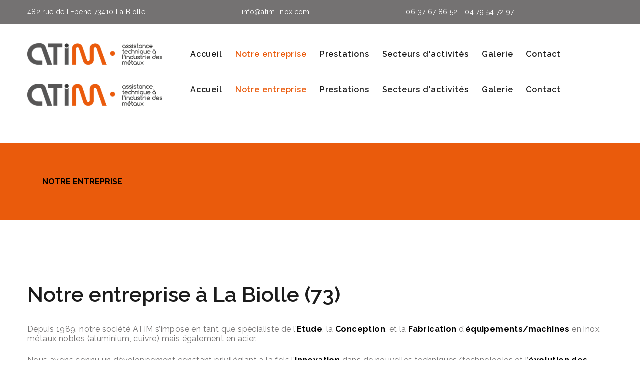

--- FILE ---
content_type: text/html; charset=utf-8
request_url: https://www.atim-inox.fr/notre-entreprise
body_size: 4913
content:
<!DOCTYPE html>
<html xmlns="http://www.w3.org/1999/xhtml" xml:lang="fr-fr" lang="fr-fr">
    <head>
    <!-- Matomo -->
    <script>
    var _paq = window._paq = window._paq || [];
    /* tracker methods like "setCustomDimension" should be called before "trackPageView" */
    _paq.push(['trackPageView']);
    _paq.push(['enableLinkTracking']);
    (function() {
        var u="https://stats.octa-solutions.fr/";
        _paq.push(['setTrackerUrl', u+'matomo.php']);
        _paq.push(['setSiteId', '1111']);
        var d=document, g=d.createElement('script'), s=d.getElementsByTagName('script')[0];
        g.async=true; g.src=u+'matomo.js'; s.parentNode.insertBefore(g,s);
    })();
    </script>
    <!-- End Matomo Code -->
    <link rel="preconnect" href="https://fonts.googleapis.com">
    <link rel="preconnect" href="https://fonts.gstatic.com" crossorigin>
    <link href="https://fonts.googleapis.com/css2?family=Raleway:wght@300;400;500;600;700&display=swap" rel="stylesheet">
        <script src="https://kit.fontawesome.com/2caac641c9.js" crossorigin="anonymous"></script>
        <meta name="viewport" content="width=device-width, initial-scale=1">
        <base href="https://www.atim-inox.fr/notre-entreprise" />
	<meta http-equiv="content-type" content="text/html; charset=utf-8" />
	<meta name="description" content="Découvrez l’entreprise ATIM, située à La Biolle en Savoie (73), spécialisée dans la fabrication de pièces et machines en inox." />
	<meta name="generator" content="Joomla! - Open Source Content Management" />
	<title>ATIM - L'entreprise ATIM à La Biolle (73)</title>
	<link href="/templates/theme3447/favicon.ico" rel="shortcut icon" type="image/vnd.microsoft.icon" />
	<link href="/media/jui/css/chosen.css?78dc3c6780779c6001c5ab3c8bf2b72c" rel="stylesheet" type="text/css" />
	<link href="/templates/theme3447/css/template.css" rel="stylesheet" type="text/css" />
	<link href="/templates/theme3447/css/font-awesome.css" rel="stylesheet" type="text/css" />
	<link href="/templates/theme3447/css/fl-chapps.css" rel="stylesheet" type="text/css" />
	<link href="/templates/theme3447/css/thin.css" rel="stylesheet" type="text/css" />
	<link href="//fonts.googleapis.com/css?family=Roboto:100,100i,300,300i,400,400i,500,500i,700,700i,900,900i" rel="stylesheet" type="text/css" />
	<link href="/templates/theme3447/html/mod_icemegamenu/css/navbar.css" rel="stylesheet" type="text/css" />
	<style type="text/css">

	.googlemaps-canvas { width: 100%; height: 500px; }
	#tarteaucitronAlertBig, #tarteaucitronAlertSmall { background :#303030!important;}
	#tarteaucitronDisclaimerAlert { color : #d6d3d3!important; }
	#tarteaucitronAlertBig #tarteaucitronCloseAlert, 
	#tarteaucitronAlertBig #tarteaucitronPersonalize { background :#23ad35!important; color :#e6e6e6!important;}
	#tarteaucitronAlertBig #tarteaucitronCloseAlert { background :#e0e0e0!important; color :#5c5c5c!important;}
	#tarteaucitronAlertSmall, #tarteaucitronAlertSmall #tarteaucitronCookiesListContainer { left:initial!important; right:0; }

	</style>
	<script src="/media/jui/js/jquery.min.js?78dc3c6780779c6001c5ab3c8bf2b72c" type="text/javascript"></script>
	<script src="/media/jui/js/jquery-noconflict.js?78dc3c6780779c6001c5ab3c8bf2b72c" type="text/javascript"></script>
	<script src="/media/jui/js/jquery-migrate.min.js?78dc3c6780779c6001c5ab3c8bf2b72c" type="text/javascript"></script>
	<script src="/plugins/system/bootstrap_3/assets/js/bootstrap.min.js" type="text/javascript"></script>
	<script src="/media/jui/js/chosen.jquery.min.js?78dc3c6780779c6001c5ab3c8bf2b72c" type="text/javascript"></script>
	<script src="/templates/theme3447/js/scripts.js" type="text/javascript"></script>
	<script src="/media/joomladcookies/tarteaucitron/tarteaucitron.js" type="text/javascript"></script>
	<script src="/templates/theme3447/html/mod_icemegamenu/js/menu.js" type="text/javascript" defer="defer"></script>
	<script src="/templates/theme3447/html/mod_icemegamenu/js/jquery.rd-navbar.js" type="text/javascript" defer="defer"></script>
	<script type="text/javascript">
jQuery(document).ready(function($){
	jQuery('.hasTooltip').tooltip({"html": true});
if(window.MooTools) {

			  // Mootools conflict fix for toggle with Bootstrap 3/JQuery
			  window.addEvent('load', function() {
			    $$('[rel=tooltip],[data-toggle],a[data-toggle],button[data-toggle],[data-toggle=collapse],a[data-toggle=dropdown],.hasTooltip').each(function (e) {
			        e.getParent().hide = null;
			        e.hide = null;
			    });
			  });

			}
});
	jQuery(function ($) {
		initChosen();
		$("body").on("subform-row-add", initChosen);

		function initChosen(event, container)
		{
			container = container || document;
			$(container).find("select").chosen({"disable_search_threshold":10,"search_contains":true,"allow_single_deselect":true,"placeholder_text_multiple":"Saisir ou choisir des options","placeholder_text_single":"S\u00e9lectionnez une option","no_results_text":"Aucun r\u00e9sultat correspondant"});
		}
	});
	var path = "templates/theme3447/js/";	
		tarteaucitron.user.addthisPubId = "ra-5c2f6c448f03098b";
        (tarteaucitron.job = tarteaucitron.job || []).push("addthis");
       
	(tarteaucitron.job = tarteaucitron.job || []).push("recaptcha");
	
		tarteaucitron.init({
            "hashtag": "#cookies", /* Ouverture automatique du panel avec le hashtag */
            "AcceptAllCta" : true,
            "highPrivacy": true, /* désactiver le consentement implicite (en naviguant) ? */
            "orientation": "bottom", /* le bandeau doit être en haut (top) ou en bas (bottom) ? */
            "adblocker": false, /* Afficher un message si un adblocker est détecté */
            "showAlertSmall": true, /* afficher le petit bandeau en bas à droite ? */
            "cookieslist": true, /* Afficher la liste des cookies installés ? */
            "removeCredit": true, /* supprimer le lien vers la source ? */
            "customLang": false, /* supprimer le lien vers la source ? */
            "expiration": 31536000000
        }); 
		;(function($){
			$(document).ready(function(){
				var varCount=30;
				var pageTitle=$('.page-title');
				var header=pageTitle.children()[0];
				var wrapper=$(document.createElement('div'));
					wrapper.addClass('page-title-inner');
				var pageTitleLeft=$(document.createElement('div')),
					pageTitleCenter=$(document.createElement('div')),
					pageTitleRight=$(document.createElement('div'));
					pageTitleLeft.addClass('page-title-left');
					pageTitleCenter.addClass('page-title-center');
					pageTitleRight.addClass('page-title-right');
				for(var j=0;j<varCount;j++){
					pageTitleLeft.append(header.cloneNode(true));
					pageTitleRight.append(header.cloneNode(true));
				}
				pageTitleCenter.append(header.cloneNode(true));
				pageTitle.children(0).remove();
				wrapper.append(pageTitleLeft);
				wrapper.append(pageTitleCenter);
				wrapper.append(pageTitleRight);
				pageTitle.append(wrapper);
			});
		})(jQuery);
	jQuery(function($){var e=$(window).width();$("#icemegamenu").find(".icesubMenu").each(function(a){var b=$(this).offset();var c=b.left+$(this).width();if(c>=e){$(this).addClass("ice_righttoleft")}});$(window).resize(function(){var d=$(window).width();$("#icemegamenu").find(".icesubMenu").removeClass("ice_righttoleft").each(function(a){var b=$(this).offset();var c=b.left+$(this).width();if(c>=d){$(this).addClass("ice_righttoleft")}})})});
	</script>

    </head>
    <body class="body__ option-com_content view-article task- itemid-640">
                <!-- Body -->
        <div id="wrapper">
            <div class="wrapper-inner">
                <a id="fake" href='#'></a>
                 <!-- header -->
    <div id="header"class="stuck_position"><div class="container">
        <div class="row"><div class="moduletable   col-sm-12"><div class="module_container"><div class="mod-custom mod-custom__"  >
	<div class="flex-spaced-row">
<div class="col">
<p>482 rue de l’Ebene 73410 La Biolle</p>
</div>
<div class="col">
<p><a href="mailto:info@atim-inox.com">info@atim-inox.com</a></p>
</div>
<div class="col">
<p><a href="tel:+33637678652">06 37 67 86 52</a> - <a href="tel:+33479547297">04 79 54 72 97</a></p>
</div>
<div class="col"> </div>
</div></div></div></div></div>
        </div></div>
                <!-- Top -->
                <div id="top" class="stuck_position">
                    
            <div class="container">
        <div class="row">
    
            

            <div id="logo" class="col-sm-3">
                <a href="https://www.atim-inox.fr/">
                                            <img src="/images/logo.png" alt="ATIM">
                                                        </a>
            </div>
            

               

            <nav class="moduletable home_menu  col-sm-9"><div class="module_container">
<div class="icemegamenu">
	<ul id="icemegamenu">
		<li id="iceMenu_101" class="iceMenuLiLevel_1 fullwidth">
			<a href="https://www.atim-inox.fr/" class=" iceMenuTitle ">
				<span class="icemega_title icemega_nosubtitle">Accueil</span>
			</a>
		</li>
		<li id="iceMenu_640" class="iceMenuLiLevel_1 current active ">
			<a href="/notre-entreprise" class="icemega_active iceMenuTitle ">
				<span class="icemega_title icemega_nosubtitle">Notre entreprise</span>
			</a>
		</li>
		<li id="iceMenu_641" class="iceMenuLiLevel_1 ">
			<a href="/prestations" class=" iceMenuTitle ">
				<span class="icemega_title icemega_nosubtitle">Prestations</span>
			</a>
		</li>
		<li id="iceMenu_642" class="iceMenuLiLevel_1 ">
			<a href="/secteurs-d-activites" class=" iceMenuTitle ">
				<span class="icemega_title icemega_nosubtitle">Secteurs d'activités</span>
			</a>
		</li>
		<li id="iceMenu_643" class="iceMenuLiLevel_1 ">
			<a href="/galerie" class=" iceMenuTitle ">
				<span class="icemega_title icemega_nosubtitle">Galerie</span>
			</a>
		</li>
		<li id="iceMenu_142" class="iceMenuLiLevel_1 ">
			<a href="/contact" class=" iceMenuTitle ">
				<span class="icemega_title icemega_nosubtitle">Contact</span>
			</a>
		</li>
	</ul>
</div></div></nav>
            </div>
    </div>
    </div>
                <!-- breadcrumbs -->
    <div id="breadcrumbs"class="stuck_position"><div class="container">
        <div class="row"><div class="moduletable   col-sm-12"><div class="module_container">
<div class="shell">

<ul class="breadcrumb">
	<li class="page-title"><span>Notre entreprise</span></li></ul>
</div>

</div></div></div>
        </div></div>

                                <!-- Main Content row -->
                <div id="content">
                                        <div class="container">
                        <div class="row">
                                                <div class="content-inner">
                                <!-- Left sidebar -->
                                                                
                                <div id="component" class="col-sm-12">
                                    <main role="main">
                                                                                <div id="system-message-container">
	</div>

                                        <article class="page-item page-item__">
		<header class="item_header">
		<h1 class="item_title"><span class="item_title_part_0 item_title_part_odd item_title_part_first_half item_title_part_first">Notre</span> <span class="item_title_part_1 item_title_part_even item_title_part_first_half">entreprise</span> <span class="item_title_part_2 item_title_part_odd item_title_part_first_half">à</span> <span class="item_title_part_3 item_title_part_even item_title_part_second_half">La</span> <span class="item_title_part_4 item_title_part_odd item_title_part_second_half">Biolle</span> <span class="item_title_part_5 item_title_part_even item_title_part_second_half item_title_part_last">(73)</span></h1>	</header>
		<div class="item_fulltext"><p>Depuis 1989, notre société ATIM s’impose en tant que spécialiste de l’<strong>Etude</strong>, la <strong>Conception</strong>, et la <strong>Fabrication</strong> d’<strong>équipements/machines </strong>en inox, métaux nobles (aluminium, cuivre) mais également en acier.</p>
<p>Nous avons connu un développement constant privilégiant à la fois l’<strong>innovation</strong> dans de nouvelles techniques/technologies et l’<strong>évolution des compétences</strong> humaines de nos salariés.</p>
<p>Les investissements successifs sur ces différentes années confirment notre volonté de mettre en place des outils, des méthodes et des moyens adaptés à vos exigences en termes de qualité, coût, délais.</p>
<div class="row">
<div class="col-sm-6">
<p><strong>Nos compétences :</strong></p>
<p> Le travail des métaux nobles :</p>
<ul>
<li>Formage
<ul>
<li>Pliage</li>
<li>Roulage</li>
<li>Croquage</li>
</ul>
</li>
<li>Fabrication
<ul>
<li>Sciage</li>
<li>Perçage</li>
<li>Taraudage</li>
</ul>
</li>
<li>Soudage
<ul>
<li>TIG inox, alu acier</li>
<li>MIG inox, acier</li>
<li>Par points</li>
</ul>
</li>
<li>Finition
<ul>
<li>Polissage miroir</li>
<li>Brossage</li>
<li>Microbillage, décapage, passivation et peinture à l’aide de partenaires de proximité</li>
</ul>
</li>
<li>Contrôle</li>
</ul>
</div>
<div class="col-sm-6">
<p><strong>La Conception :</strong></p>
<ul>
<li>3D Alibre Design (step)</li>
<li>2D Profirst (dxf, dwg)</li>
<li>Logiciel de traçage, mise en tôle (Logitrace et logitole)</li>
</ul>
<p>Le suivi de production GP9000 :</p>
<ul>
<li>Gestion commerciale</li>
<li>Gestion des achats, stocks</li>
<li>Suivi d’activité</li>
</ul>
<p>Nos Activités :</p>
<ul>
<li>Toutes chaudronneries</li>
<li>Tuyauteries</li>
<li>Tôlerie</li>
<li>Décoration</li>
<li>Intervention sur site</li>
</ul>
</div>
</div> </div>
		
	
	<!-- Social Sharing -->
	 
	<!-- Pagination -->
	</article>
                                                                            </main>
                                </div>
                                                            </div>
                                                    </div>
                    </div>
                                            </div>
                            </div>
        </div>
        <div id="footer-wrapper">
            <div class="footer-wrapper-inner">
                                <!-- Copyright -->
                <div id="copyright" role="contentinfo">
                    <div class="container">                        <div class="row">
                        <div class="bord"> </div>
                          
                            <div class="copyright col-sm-12">

                            <div class="moduletable  "><div class="module_container"><div class="mod-custom mod-custom__"  >
	<div class="flex-center-row">
<div class="col"><img src="/images/logo_bottom.png" alt="Logo ATIM" /></div>
<div class="col">
<h3><span class="item_title_part_0 item_title_part_odd item_title_part_first_half item_title_part_first">Nos</span> <span class="item_title_part_1 item_title_part_even item_title_part_second_half item_title_part_last">compétences</span></h3>
<div class="two-cols">
<ul>
<li>Formage, soudage, finition, contrôle</li>
<li>Intervention sur site</li>
<li>Logiciel de traçage, mise en tôle</li>
<li>Logiciel de gestion PAO :</li>
<li>• Gestion commerciale</li>
<li>• Gestion des achats, stocks</li>
<li>• Suivi d’activité</li>
</ul>
<ul>
<li>Activités multiples :</li>
<li>• Toutes chaudronneries</li>
<li>• Tuyauteries</li>
<li>• Tôlerie</li>
<li>• Décoration</li>
</ul>
</div>
</div>
<div class="col">
<h3><span class="item_title_part_0 item_title_part_odd item_title_part_first_half item_title_part_first">Nous</span> <span class="item_title_part_1 item_title_part_even item_title_part_second_half item_title_part_last">contacter</span></h3>
<p><a href="tel:+33637678652">06 37 67 86 52</a> - <a href="tel:+33479547297">04 79 54 72 97</a></p>
<p><a href="mailto:info@atim-inox.com">info@atim-inox.com</a></p>
<p>482 rue de l’Ebene 73410 La Biolle</p>
<a href="https://fr.linkedin.com/company/atim-inox" target="blank"><i class="fa fa-linkedin"> </i></a> 
</div>
</div></div></div></div>

                                                                <span class="copy">&copy; </span><span class="year">2026 </span>                                <span class="siteName">ATIM.</span>

                                                                <a class="privacy_link" rel="license" href="/mentions-legales">
                                    Mentions légales                                 </a> -
                                                                <a class="terms_link" href="/politique-de-protection-des-donnees">
                                    Politique de protection des données                                </a>
                                                                </div>
                            
                                                    </div>
                    </div>
                </div>
            </div>
        </div>
                
    </body>
</html>